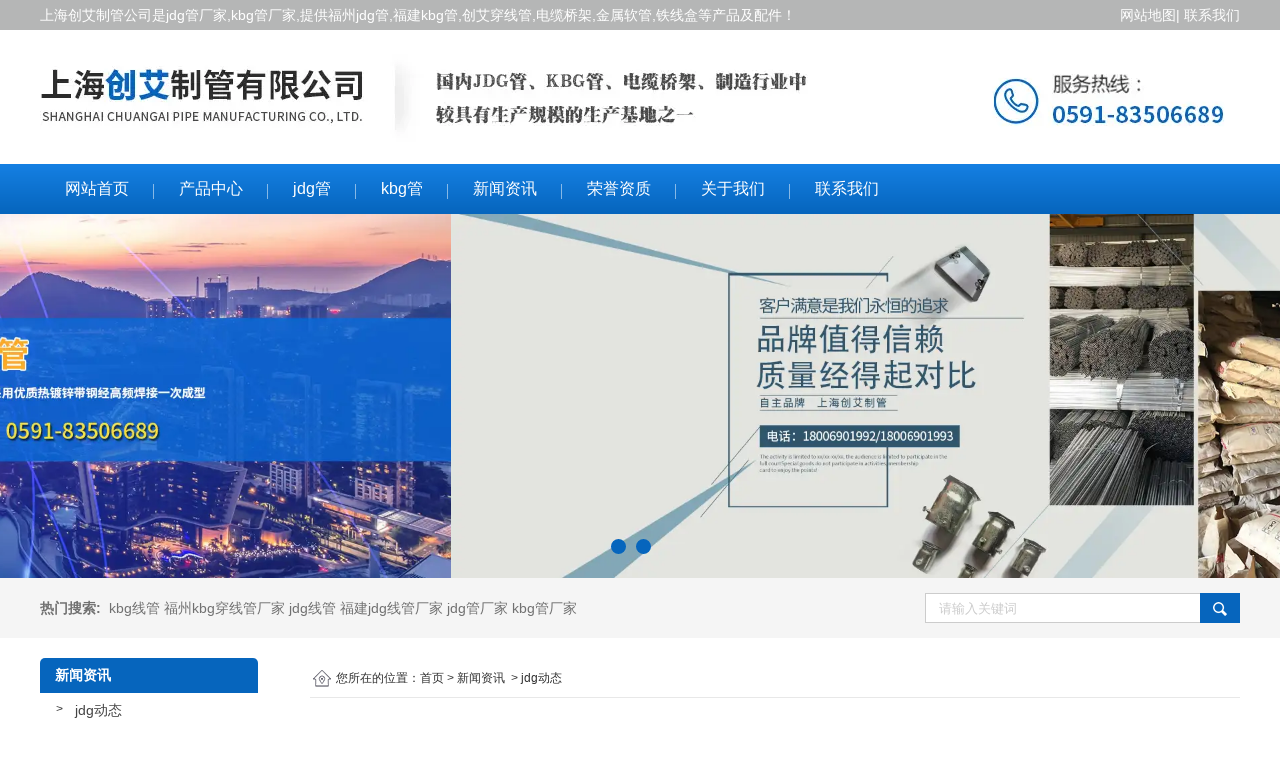

--- FILE ---
content_type: text/html; charset=utf-8
request_url: http://www.cakbg.com/content/2.html
body_size: 5364
content:

<!doctype html>
<html>
<head>
    <meta http-equiv="Content-Type" content="text/html; charset=utf-8" />
<title>JDG 穿线管备受欢迎的原因分析_上海创艾制管有限公司</title>
<meta name="Keywords" content="JDG 穿线管,福州JDG 穿线管" />
<meta name="Description" content="福州JDG 穿线管(套接紧定式镀锌钢导管、电气安装用钢性金属平导管)是一种电气线路新型保护用导管，连接套管及其金属附件采用螺钉紧定连接技术组成的电线管路，其连接靠管件顶丝顶紧管道，达到紧密连接。无需做跨接地，焊接和套丝，是明敷暗敷绝缘电线专用保护管路的选择。" />
<meta name="author" content="深圳市东方富海科技有限公司 fuhai360.com" />
<link href="//static2.fuhai360.com/global/common.css" rel="stylesheet" type="text/css" />

    
<script src="//static2.fuhai360.com/global/js/jquery.min.js" type="text/javascript"></script>
<script src="//static2.fuhai360.com/global/js/jquery.sliders.js" type="text/javascript"></script>
<script src="//static2.fuhai360.com/n190619/js/jquery.SuperSlide.2.1.1.js" type="text/javascript"></script>
<link href="//static2.fuhai360.com/n190619/css/style.css?ver=1" rel="stylesheet" type="text/css">
<style type="text/css">.title h2{border-left:3px solid #0665bd;}#slides .hd li{background:#0665bd;}#slides .hd li.on{background:#0665bd;}.header{width:100%;}.header_top{background:#b5b6b6;}.navbox{height:50px;background:-webkit-linear-gradient(#1580e3,#0665bd);background:-o-linear-gradient(#1580e3,#0665bd);background:-moz-linear-gradient(#1580e3,#0665bd);background:linear-gradient(#1580e3,#0665bd);}.navbox .nav_ul{background:-webkit-linear-gradient(#1580e3,#0665bd);background:-o-linear-gradient(#1580e3,#0665bd);background:-moz-linear-gradient(#1580e3,#0665bd);background:linear-gradient(#1580e3,#0665bd);}.nav a:hover,.nav a.cur{background:-webkit-linear-gradient(#1270c7,#0665bd);background:-o-linear-gradient(#1270c7,#0665bd);background:-moz-linear-gradient(#1270c7,#0665bd);background:linear-gradient(#1270c7,#0665bd);}.search a.searchBtn{background:#0665bd url(http://s2.fuhai360.com/n190619/images/ss.png) no-repeat;}.one_l{border-bottom:3px solid #0d74d3;}.one_l li.now a,.one_l li.now:before,.one_l li.now:after{color:#0665bd;}.fore_top li b.sz{background:#0665bd;}.five_top .fr .more{background:#0665bd;}.six_gd li p:before{background:#0665bd;}.main_nav .nav_a h2{background:#0665bd;}.main_nav3 li b{background:#0665bd;}.prduct_ul li b{background:#0665bd;}.article li:after{background:#0665bd;}.pading .current{border:1px solid #0665bd;background:#0665bd;}.one_title{background:#0665bd;}.five_top .fr h2{color:#0665bd;}.sever .navbox a.cur{background:none;}.sever .navbox li a:hover{background:none;}.sever .navbox{background:#212121;}.sever{padding:9px 0 15px;}.sever .navbox li{width:149px;margin-bottom:10px;}</style>
        
</head>
<body>
    <div class="main">
        <div class="header">
    <!-- 顶部文字 -->
    <div class="header_top">
        <div class="container"><span class="fl">上海创艾制管公司是<a href="http://www.cakbg.com/" target="_blank">jdg管厂家</a>,<a href="http://www.cakbg.com/" target="_blank">kbg管厂家</a>,提供<a href="http://www.cakbg.com/" target="_blank">福州jdg管</a>,<a href="http://www.cakbg.com/" target="_blank">福建kbg管</a>,创艾穿线管,电缆桥架,金属软管,铁线盒等产品及配件！</span><span class="fr"><a href="/sitemap.xml" target="_blank">&nbsp;网站地图</a>| <a href="/contact.html" target="_blank">联系我们</a></span></div>
    </div>
    <div class="logo_img container">
        <!-- LOGO -->
        <a href="/" title="上海创艾制管有限公司">
            <img src="http://img01.fuhai360.com/创艾管制/201910/201910121021484490.jpg" alt="上海创艾制管有限公司" /></a>
    </div>
    <!--导航-->
    <div class="navbox">
        <ul class='nav container'><li class='menu_li'><a href="/">网站首页</a></li><li class='menu_li'><a href="/product.html">产品中心</a></li><li class='menu_li'><a href="/product-1070.html">jdg管</a></li><li class='menu_li'><a href="/product-1069.html">kbg管</a></li><li class='menu_li'><a href="/article.html">新闻资讯</a></li><li class='menu_li'><a href="/ry.html">荣誉资质</a></li><li class='menu_li'><a href="/about.html">关于我们</a></li><li class='menu_li'><a href="/contact.html">联系我们</a></li></ul>
    </div>
    <div style="clear: both"></div>
</div>
<div id="slides">
<div class="bd">
<ul><li><a href=''><img src="http://img01.fuhai360.com/创艾管制/201910/201910081055531989.jpg" alt=""   /></a></li><li><a href=''><img src="http://img01.fuhai360.com/创艾管制/201910/201910121101364511.jpg" alt=""   /></a></li></ul>
</div>
<div class="hd">
<ul><li>$</li></ul>
</div>
 </div>
<script type="text/javascript">
    $("#slides").slide({ mainCell: ".bd ul", titCell: ".hd ul", effect: "left", autoPlay: true, delayTime: 200, autoPage: true });
</script>
<!-- 热门搜索 -->
<div class="kw">
    <div class="container">
        <div class="fl"><strong>热门搜索:</strong>&nbsp;&nbsp;<a href="/product.html" target="_blank">kbg线管</a> <a href="/product.html" target="_blank">福州kbg穿线管厂家</a>&nbsp;<a href="/article.html" target="_blank">jdg线管</a> <a href="/article.html" target="_blank">福建jdg线管厂家</a>&nbsp;<a href="/" target="_blank">jdg管厂家</a>&nbsp;<a href="/" target="_blank">kbg管厂家</a></div>
        <div class="search fr">
            <input type="text" name="kw" class="" value="请输入关键词"><a href="#" class="searchBtn"></a>
        </div>
    </div>
</div>




        <div style="clear: both;"></div>
        <div class="main_m">
            <div class="main_nav">
                <div class="main_nav1">
                   <a href='' class='nav_a'>
            <h2>新闻资讯</h2>
 </a>
                    <ul class="main_ul">
                          <li><a href='/article-1001.html' title='jdg动态' alt='jdg动态'>jdg动态</a><ul class='main_li'></ul></li><li><a href='/article-1002.html' title='kbg动态' alt='kbg动态'>kbg动态</a><ul class='main_li'></ul></li><li><a href='/article-1004.html' title='行业资讯' alt='行业资讯'>行业资讯</a><ul class='main_li'></ul></li> 
                  </ul>
                </div>
                <div class="main_nav3">
                     <a href='/product-1069.html' class='nav_a'>
            <h2>kbg管</h2>
 </a>
                    <ul>
                          <li><a href='/item/57.html' title='kbg金属线管' alt='kbg金属线管'><img src='http://img01.fuhai360.com/创艾管制/201911/201911081544064806.jpg' title='kbg金属线管' alt='kbg金属线管'><div><h3>kbg金属线管</h3><b>MORE</b></div></a></li> 
               </ul>
                </div>
                <div class="main_nav2">
                    <a href='/article-1002.html' class='nav_a'>
            <h2>kbg动态</h2>
 </a>
                    <ul>
                         <li><a href='/content/244.html' title='穿线管的主要用途以及安装方法' alt='穿线管的主要用途以及安装方法'>穿线管的主要用途以及安装方法</a></li>  <li><a href='/content/239.html' title='kbg金属穿线管能在高压强下使用的原因' alt='kbg金属穿线管能在高压强下使用的原因'>kbg金属穿线管能在高压强下使用的原因</a></li>  <li><a href='/content/234.html' title='福建kbg金属线管厂家：kbg穿线管有哪些区域差异' alt='福建kbg金属线管厂家：kbg穿线管有哪些区域差异'>福建kbg金属线管厂家：kbg穿线管有哪些区域差异</a></li>  <li><a href='/content/233.html' title='kbg管厂家:穿线管的选型关键在于哪些方面' alt='kbg管厂家:穿线管的选型关键在于哪些方面'>kbg管厂家:穿线管的选型关键在于哪些方面</a></li>  <li><a href='/content/231.html' title='KBG钢管预埋走线规范施工指南' alt='KBG钢管预埋走线规范施工指南'>KBG钢管预埋走线规范施工指南</a></li> 
                  </ul>
                </div>
            </div>
            <!--内容-->
            <div class="Article_content">
                <div class="main_top">
                    <div class="main_tops">
                        您所在的位置：<a href="/">首页</a>&nbsp;&gt;&nbsp;<a href="/article.html">新闻资讯</a>
                        &nbsp;&gt;&nbsp;jdg动态
                    </div>
                </div>
                <div style="clear: both;"></div>
                <div class="Article_text">JDG 穿线管备受欢迎的原因分析</div>
                <div class="info">
                    <span>来源：<a href='http://www.cakbg.com' target='_blank'>www.cakbg.com</a> 发布时间：2019/10/8 16:37:54</span>
                </div>
                <div class="detail">
                    <p>
	<span style="line-height:2.5;font-size:16px;">福州<a href="/article-1001.html" target="_blank">JDG 穿线管</a>(套接紧定式镀锌钢导管、电气安装用钢性金属平导管)是一种电气线路新型保护用导管，连接套管及其金属附件采用螺钉紧定连接技术组成的电线管路，其连接靠管件顶丝顶紧管道，达到紧密连接。无需做跨接地，焊接和套丝，是明敷暗敷绝缘电线专用保护管路的选择。</span>
</p>
<p style="text-align:center;">
	<span style="line-height:2.5;font-size:16px;"><img src="http://img01.fuhai360.com/创艾管制/201910/201910081654097770.jpg" alt="" /><br />
</span>
</p>
<span style="line-height:2.5;font-size:16px;">在一些施工的环境里使用jdg穿线管的地方很多，在使用之前我们要清楚的知道jdg镀锌穿线管使用环境的具体地方，知道了这些个地方以后在使用的时候也就可以在合适的环境应用到合适的产品。</span><br />
<p>
	<span style="line-height:2.5;font-size:16px;">由于现在在我们生活的环境里面使用的的电器越来越多，所以里面的电线也越来越多，为了保障这些电线在使用的时候不出现什么事故，我们应该使用jdg镀锌穿线管，因为这款产品在使用的时候有很好的防火功能，而且这款产品的表面有一层绝缘体我们在使用的时候无论在什么样的环境下都不会出现漏电的现象，这样一来在使用的时候就会把事故率降到低，我们使用这款产品的时候不会出现漏电的现象，这样一来就可以很好的减少事故的发生。</span>
</p>
<p>
	<span style="line-height:2.5;font-size:16px;">从以上的信息来看我们可以看出jdg镀锌穿线管使用的范围非常的广泛，无论在我们的日常生活当中还是在那些大型的工厂里面都可以使用这款jdg镀锌穿线管，而且我们厂家生产的这款jdg穿线管在市场上面购买的时候金属穿线管价格非常的实惠，深受消费者的喜爱，只要在选择穿线管的时候大多数的消费者都会选择jdg镀锌穿线管。</span>
</p>
                </div>
                <div style="clear: both"></div>
                <div class="main_next">
                    <span class="prevrecord">上一条：<a href="/content/3.html">
                        JDG镀锌穿线管受欢迎的原因分析</a></span>
                    <span class="prevrecord">下一条：<a href="/content/1.html">
                        关于JDG管的施工工艺</a></span>
                </div>
                <div style="clear: both"></div>
                
                <h4 class="related">
                    <span>相关文章</span></h4>
                <div class='relatedlist'>
                    <ul class="relate_news">
                        
                        <li><a href='/content/1.html'
                            title='关于JDG管的施工工艺' target="_self">
                            关于JDG管的施工工艺</a></li>
                        
                    </ul>
                </div>
                
            </div>
            <div style="clear: both"></div>
        </div>
        <div style="clear: both"></div>

    </div>
    <div class="sever">
<div class="navbox">
        <ul class='nav container'><li class='menu_li'><a href="/">网站首页</a></li><li class='menu_li'><a href="/product.html">产品中心</a></li><li class='menu_li'><a href="/product-1070.html">jdg管</a></li><li class='menu_li'><a href="/product-1069.html">kbg管</a></li><li class='menu_li'><a href="/article.html">新闻资讯</a></li><li class='menu_li'><a href="/ry.html">荣誉资质</a></li><li class='menu_li'><a href="/about.html">关于我们</a></li><li class='menu_li'><a href="/contact.html">联系我们</a></li></ul>
    </div>
<div class="container"><table class="ke-zeroborder" style="width:100%;" bordercolor="#000000" cellspacing="0" border="0">
	<tbody>
		<tr>
			<td>
				<img src="http://img01.fuhai360.com/创艾管制/201910/201910121014296520.jpg" /> 
			</td>
			<td>
				<span style="font-size:18px;color:#000000;"><span style="color:#FFFFFF;">联系我们&nbsp;</span><span style="font-size:16px;color:#FFFFFF;line-height:40px;">Contact</span><span style="color:#ffffff;"></span></span><br />
<span style="color:#FFFFFF;"><span style="color:#FFFFFF;line-height:2;">联系人：梁先生</span></span><br />
<span style="color:#FFFFFF;line-height:2;">电话：18006901992/18006901993&nbsp;</span><br />
				<p>
					<span style="color:#FFFFFF;line-height:2;">地址：福州闽侯县林森大道青口钢材市场A区3-7门</span> 
				</p>
				<p>
					<span style="color:#FFFFFF;">主营：</span><a href="/" target="_blank"><span style="color:#FFFFFF;">jdg管厂家</span></a><span style="color:#FFFFFF;">,</span><a href="/" target="_blank"><span style="color:#FFFFFF;">jdg穿线管厂家</span></a><span style="color:#FFFFFF;">,</span><span style="color:#666666;"><a href="/" target="_blank"><span style="color:#FFFFFF;">kbg穿线管</span></a></span><span style="color:#666666;"><a href="/" target="_blank"><span style="color:#FFFFFF;">厂家</span></a><span style="color:#FFFFFF;">,</span><a href="/" target="_blank"><span style="color:#FFFFFF;">KBG管厂家</span></a></span><span style="color:#FFFFFF;"></span>
				</p>
			</td>
		</tr>
	</tbody>
</table>
<div class="yqlj">
	<br />
</div></div>
</div>
<!--footer-->
<div class="footer">
    <div class="container">
    <!--导航-->
   
  <div style="clear: both"></div>
        <p style="text-align:center;">	<span style="color:#000000;"><a href="https://beian.miit.gov.cn/" target="_blank"><span style="color:#ffffff;">沪ICP备19034408号-1</span></a><span style="color:#ffffff;"> CopyRight &copy; </span><a href="/" target="_blank"><span style="color:#ffffff;">上海创艾制管有限公司</span></a><span style="color:#ffffff;">（</span><a href="/" target="_blank"><span style="color:#ffffff;">www.cakbg.com</span></a><span style="color:#ffffff;"></span><span style="color:#ffffff;">）</span></span></p><p style="text-align:center;">	<span style="color:#000000;"><span style="color:#ffffff;">技术支持：<img src="http://img01.fuhai360.com/创艾管制/202306/202306081455564871.png" alt="" /><br /></span></span></p>
      
    </div>
</div>
<script src="http://static2.fuhai360.com/global/js/jcarousellite.js" type="text/javascript"></script>
<script src="http://static2.fuhai360.com/global/js/imgscroll.js" type="text/javascript"></script>
<script type="text/javascript">
    //footer
    /*返回顶部*/
    ; (function ($) {
        $.fn.backTop = function (o) {
            var defaults = {
                'right': 200,
                'bottom': 100
            };
            o = $.extend({}, defaults, o);
            var sHtml = '<div id="backTop" style="width:50px;height:50px; position:fixed;right:' + o.right + 'px; bottom:' + o.bottom + 'px;cursor:pointer;display:none;"><img src="http://static2.fuhai360.com/n180919/images/footer.png" style="width:28px;height:48px;" /></div>';
            $(document.body).append(sHtml);
            $(window).scroll(function () {  //只要窗口滚动,就触发下面代码 
                var scrollt = document.documentElement.scrollTop + document.body.scrollTop; //获取滚动后的高度 
                if (scrollt > 200) {  //判断滚动后高度超过200px,就显示  
                    $("#backTop").fadeIn(400); //淡出     
                } else {
                    $("#backTop").stop().fadeOut(400); //如果返回或者没有超过,就淡入.必须加上stop()停止之前动画,否则会出现闪动   
                }
            });
            $("#backTop").click(function () { //当点击标签的时候,使用animate在200毫秒的时间内,滚到顶部
                $("html,body").animate({ scrollTop: "0px" }, 200);
            });
        };
    })(jQuery);
    //
    $(this).backTop({ right: 20, bottom: 128 });//返回顶部
</script>
<script type="text/javascript">
    //搜索
    $(".search input").focus(function () {
        $(this).addClass("focus");
        if ($(this).attr("value") == '请输入关键词') {
            $(this).attr("value", "")
        } else {
            $(this).addClass("hasContent");
        }
    }).blur(function () {
        $(this).removeClass("focus");
        if ($(this).attr("value") == '') {
            $(this).attr("value", "请输入关键词");
            $(this).removeClass("hasContent");
        } else {
            $(this).addClass("hasContent");
            $("a.searchBtn").attr("href", "/product.html?key=" + $(this).attr("value"))
        }
    })
</script>
<script type="text/javascript">
    $(function () {
        var cururl = window.location.pathname;
        $(".nav li a").each(function () {
            var url = $(this).attr("href");
            if (cururl.toUpperCase() == url.toUpperCase()) {
                $(this).addClass("cur");
                return;
            }
        });
    });
</script>








































    </div>
<script type="text/javascript">
(function(){
    var bp = document.createElement('script');
    var curProtocol = window.location.protocol.split(':')[0];
    if (curProtocol === 'https') {
        bp.src = 'https://zz.bdstatic.com/linksubmit/push.js';
    }
    else {
        bp.src = 'http://push.zhanzhang.baidu.com/push.js';
    }
    var s = document.getElementsByTagName("script")[0];
    s.parentNode.insertBefore(bp, s);
})();
</script>
</body>
</html>
